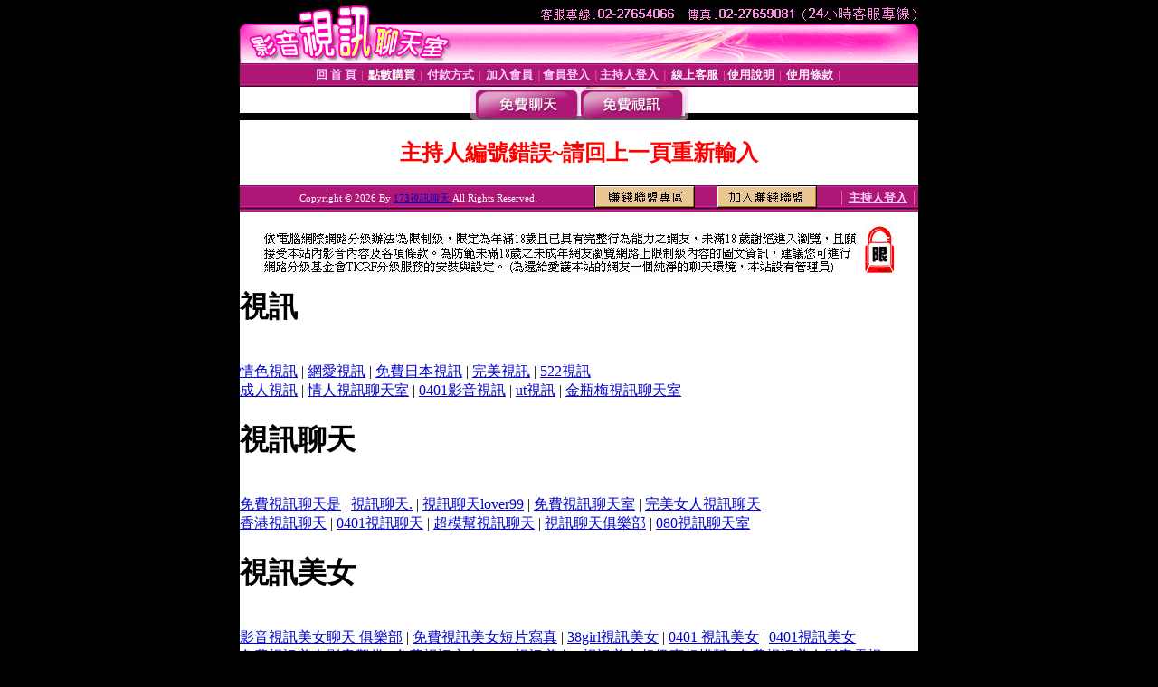

--- FILE ---
content_type: text/html; charset=Big5
request_url: http://nap.k330.info/index.phtml?PUT=a_show&AID=185093&FID=1211679
body_size: 4701
content:
<html><head><title>173視訊聊天 </title><meta http-equiv="PICS-Label" content='(PICS-1.1 "http://www.ticrf.org.tw/chinese/html/06-rating-v11.htm" l gen true for "http://nap.k330.info" r (s 3 l 3 v 3 o 0))'><meta http-equiv=content-type content="text/html; charset=big5">
<meta name='robots' content='all'>
<meta name="Keywords" content="免費,聊天,聊天室">
<meta name="description" content="免費,聊天,聊天室">

<style type="text/css"><!--
.text {
	font-size: 12px;
	line-height: 15px;
	color: #000000;
	text-decoration: none;
}

.link {
	font-size: 12px;
	line-height: 15px;
	color: #000000;
	text-decoration: underline;
}

.link_menu {
	font-size: 15px;
	line-height: 24px;
	text-decoration: underline;
}

.SS {font-size: 10px;line-height: 14px;}
.S {font-size: 11px;line-height: 16px;}
.M {font-size: 13px;line-height: 18px;}
.L {font-size: 15px;line-height: 20px;}
.LL {font-size: 17px;line-height: 22px;}
.avshow_link{display:none;}
.t01 {
	font-family: "新細明體";
	font-size: 12px;
	color: #FFFFFF;
}
.t02 {
	font-family: "新細明體";
	font-size: 12px;
	line-height: 14px;
	color: #666666;
	text-decoration: underline;
}
.AC2 {
        font-family: "新細明體";
        font-size: 12px;
        line-height: 18px;
        color: #AAAAAA;
        text-decoration: none;
}

.t03 {
	font-family: "新細明體";
	font-size: 12px;
	line-height: 18px;
	color: #000000;
}
.t04 {
	font-family: "新細明體";
	font-size: 12px;
	color: #FF0066;
}
.t05 {
	font-family: "新細明體";
	font-size: 12px;
	color: #000000;
}
.t06 {
	font-family: "新細明體";
	font-size: 12px;
	color: #FFFFFF;
}
.text1{
	font-family: "新細明體";
	font-size: 12px;
	color: #666666;
}
.text2{
	font-family: "新細明體";
	font-size: 15px;
	color: #990033;
}
.text3{
	font-family: "新細明體";
	font-size: 15px;
	color: #000066;
}
.text4{
	font-family: "新細明體";
	font-size: 12px;
	color: #FF6600;
}
.text5 {
	font-family: "新細明體";
	font-size: 15px;
	color: #000000;
}
.text6 {
	font-family: "新細明體";
	font-size: 12px;
	color: #FF6600;
}
.text7 {
	font-family: "新細明體";
	font-size: 15px;
	color: #FFFFFF;
	font-weight: bold;
}

--></style>
<script src='Scripts/AC_RunActiveContent.js' type='text/javascript'></script>
<script language="JavaScript" type="text/JavaScript">
function CHAT_GO(AID,FORMNAME){
document.form1_GO.AID.value=AID;
document.form1_GO.ROOM.value=AID;
document.form1_GO.MID.value=10000;
if(FORMNAME.uname.value=="" || FORMNAME.uname.value.indexOf("請輸入")!=-1)    {
  alert("請輸入暱稱");
  FORMNAME.uname.focus();
}else{
  var AWidth = screen.width-20;
  var AHeight = screen.height-80;
  if( document.all || document.layers ){
  utchat10000=window.open("","utchat10000","width="+AWidth+",height="+AHeight+",resizable=yes,toolbar=no,location=no,directories=no,status=no,menubar=no,copyhistory=no,top=0,left=0");
  }else{
  utchat10000=window.open("","utchat10000","width="+AWidth+",height="+AHeight+",resizable=yes,toolbar=no,location=no,directories=no,status=no,menubar=no,copyhistory=no,top=0,left=0");
  }
  document.form1_GO.uname.value=FORMNAME.uname.value;
  document.form1_GO.sex.value=FORMNAME.sex.value;
  document.form1_GO.submit();
}
}


function CHAT_GO123(AID){
  document.form1_GO.AID.value=AID;
  document.form1_GO.ROOM.value=AID;
  document.form1_GO.MID.value=10000;
  if(document.form1_GO.uname.value=="")    {
    alert("請輸入暱稱");
  }else{
    var AWidth = screen.width-20;
    var AHeight = screen.height-80;
    if( document.all || document.layers ){
    utchat10000=window.open("","utchat10000","width="+AWidth+",height="+AHeight+",resizable=yes,toolbar=no,location=no,directories=no,status=no,menubar=no,copyhistory=no,top=0,left=0");
    }else{
    utchat10000=window.open("","utchat10000","width="+AWidth+",height="+AHeight+",resizable=yes,toolbar=no,location=no,directories=no,status=no,menubar=no,copyhistory=no,top=0,left=0");
    }
    document.form1_GO.submit();
  }
}

function MM_swapImgRestore() { //v3.0
  var i,x,a=document.MM_sr; for(i=0;a&&i<a.length&&(x=a[i])&&x.oSrc;i++) x.src=x.oSrc;
}

function MM_preloadImages() { //v3.0
  var d=document; if(d.images){ if(!d.MM_p) d.MM_p=new Array();
    var i,j=d.MM_p.length,a=MM_preloadImages.arguments; for(i=0; i<a.length; i++)
    if (a[i].indexOf("#")!=0){ d.MM_p[j]=new Image; d.MM_p[j++].src=a[i];}}
}

function MM_findObj(n, d) { //v4.01
  var p,i,x;  if(!d) d=document; if((p=n.indexOf("?"))>0&&parent.frames.length) {
    d=parent.frames[n.substring(p+1)].document; n=n.substring(0,p);}
  if(!(x=d[n])&&d.all) x=d.all[n]; for (i=0;!x&&i<d.forms.length;i++) x=d.forms[i][n];
  for(i=0;!x&&d.layers&&i<d.layers.length;i++) x=MM_findObj(n,d.layers[i].document);
  if(!x && d.getElementById) x=d.getElementById(n); return x;
}

function MM_swapImage() { //v3.0
  var i,j=0,x,a=MM_swapImage.arguments; document.MM_sr=new Array; for(i=0;i<(a.length-2);i+=3)
   if ((x=MM_findObj(a[i]))!=null){document.MM_sr[j++]=x; if(!x.oSrc) x.oSrc=x.src; x.src=a[i+2];}
}


 function aa() {
   if (window.event.ctrlKey)
       {
     window.event.returnValue = false;
         return false;
       }
 }
 function bb() {
   window.event.returnValue = false;
 }
function MM_openBrWindow(theURL,winName,features) { //v2.0
 window.open(theURL,winName,features);
}


//-->
</script>

</head>
<body bgcolor=#000000 text=#000000 link=#0000CC vlink=#3987C6 topMargin=0 marginheight=0 marginwidth=0>
<table width='750' border='0' cellpadding='0' cellspacing='0' bgcolor='#FFFFFF' ALIGN=CENTER><tr><td width='750' align='left' valign='top' bgcolor='#000000'><IMG SRC='/img/top.gif' WIDTH='750' height='70'></td></tr></table><table width='750' border='0' cellpadding='0' cellspacing='0' bgcolor='#FFFFFF' ALIGN=CENTER><tr><td><table width='750' height='26' border='0' cellpadding='0' cellspacing='0' background='img/line-01.gif'><tr> <td><div align='center'> <p><a href='./index.phtml?FID=1211679'><font color='#FFCCFF' CLASS='M'><strong>回 首 頁</strong></font></a><font color='#FF6699' CLASS='SS'> │ </font><font CLASS='M'><strong> <a href='/PAY1/?UID=&FID=1211679' TARGET='_blank'><font color='#FFFCFF'>點數購買</font></a></strong></font><font color='#FF6699' CLASS='SS'> │ </font><font CLASS='M'><strong><a href='./index.phtml?PUT=pay_doc1&FID=1211679'><font color='#FFCCFF'>付款方式</font></a></strong></font><font color='#FF6699' CLASS='SS'> │ </font><font CLASS='M'><strong><a href='./index.phtml?PUT=up_reg&s=1&FID=1211679'><font color='#FFCCFF'>加入會員</font></a></strong></font><font color='#FF6699' CLASS='S'> │</font><font CLASS='M'><strong><a href='./index.phtml?PUT=up_logon&FID=1211679'><font color='#FFCCFF'>會員登入</font></a> </strong></font><font color='#FF6699' CLASS='S'>│</font><font CLASS='M'><strong><a href='./index.phtml?PUT=a_logon&FID=1211679'><font color='#FFCCFF'>主持人登入</font></a></strong></font><font color='#FF6699' CLASS='S'> │ </font><font CLASS='M'><strong><a href='./index.phtml?PUT=mailbox&FID=1211679'><font color='#FFECFF'>線上客服</font></a></strong></font><font color='#FF6699' CLASS='SS'> │</font><font CLASS='M'><strong><a href='./index.phtml?PUT=faq&FID=1211679'><font color='#FFECFF'>使用說明</font></a></strong></font><font color='#FF6699' CLASS='SS'> │</font><font CLASS='M'> <strong><a href='./index.phtml?PUT=tos&FID=1211679'><font color='#FFECFF'>使用條款</font></a></strong></font><font color='#FF6699' CLASS='SS'> │</font></div></td></tr></table></td></tr></table>
<table width='750' border='0' align='center' cellpadding='0' cellspacing='0' bgcolor='#FFFFFF'>
 <tr>
<td height='37' background='images2/bnt-bg.jpg' ALIGN='CENTER'><table border='0' cellspacing='0' cellpadding='0'>
 <tr>
<td><img src='images2/bnt-bg02.jpg' width='6' height='37' BORDER=0></td><td><A href='./index.phtml?CHANNEL=R51&FID=1211679'><img src='images2/bnt-a1.jpg' width='116' height='37' BORDER=0></A></td>
<td><A href='./index.phtml?CHANNEL=R52&FID=1211679'><img src='images2/but-a2.jpg' width='116' height='37' BORDER=0></A></td>
<!--td width='17%'><A href='./index.phtml?CHANNEL=R55&FID=1211679'><img src='images2/but-a3.jpg' width='115' height='37' BORDER=0></A></td-->
<!--td><A href='./index.phtml?CHANNEL=R53&FID=1211679'><img src='images2/but-a4.jpg' width='114' height='37' BORDER=0></A></td-->
<!--td><A href='./index.phtml?CHANNEL=R54&FID=1211679'><img src='images2/but-a6.jpg' width='130' height='37' BORDER=0></A></td--><td><img src='images2/but-bg03.jpg' width='5' height='37' BORDER=0></td></tr>
</table></td>
 </tr>
</table><table width='750' border='0' cellspacing='0' cellpadding='0' ALIGN=CENTER BGCOLOR='#FFFFFF'><TR><TD><table width='0' border='0' cellpadding='0' cellspacing='0'><TR><TD></TD></TR><form method='POST' action='/V4/index.phtml'  target='utchat10000' name='form1_GO'><input type='HIDDEN' name='uname' value=''><input type='HIDDEN' name='password' value=''><input type='HIDDEN' name='sex' value=''><input type='HIDDEN' name='sextype' value=''><input type='HIDDEN' name='age' value=''><input type='HIDDEN' name='MID' value='1211679'><input type='HIDDEN' name='UID' value=''><input type='HIDDEN' name='ROOM' value='185093'><input type='HIDDEN' name='AID' value='185093'><input type='HIDDEN' name='FID' value='1211679'><input type='HIDDEN' name='ACTIONTYPE' value='AUTO'></form></TABLE><CENTER>
<SCRIPT language='JavaScript'>
function CHECK_SEARCH_KEY(FORMNAME){
  var error;
  if (FORMNAME.KEY_STR.value.length<2){
    alert('您輸入的搜尋字串必需多於 2 字元!!');
    FORMNAME.KEY_STR.focus();
    return false;
  }
  return true;
}
</SCRIPT>
<style type="text/css"><!--
.AC2 {
        font-size: 12px;
        line-height: 18px;
        color: #AAAAAA;
        text-decoration: none;
}
.NAME {
        font-size: 13px;
        line-height: 16px;
        color: #000000;
        text-decoration: none;
}
--></style>
<FONT COLOR='RED'><H2>主持人編號錯誤~請回上一頁重新輸入</H2></FONT></td></tr></table><table WIDTH=750 ALIGN=CENTER  background='img/line-01.gif' BGCOLOR=FFFFFF HEIGHT=26  border='0' cellpadding='0' cellspacing='0'><tr><td ALIGN=RIGHT CLASS='S'>
<FONT COLOR=FFFFFF CLASS=S>
Copyright &copy; 2026 By <a href='http://nap.k330.info'>173視訊聊天</a> All Rights Reserved.</FONT>
</TD><TD>
<div align='right'><a href='./?PUT=aweb_logon&FID=1211679'
 onMouseOut="MM_swapImgRestore()"
 onMouseOver="MM_swapImage('Image8','','img/clm-2.gif',1)"><img src='img/clm.gif' name='Image8' width='111' height='25' hspace='0' border='0'></a>
　
<a href='./?PUT=aweb_reg&FID=1211679'
 onMouseOut="MM_swapImgRestore()"
 onMouseOver="MM_swapImage('Image9','','img/join-it2.gif',1)"><img src='img/join-it.gif' name='Image9' width='111' height='25' hspace='0' border='0'></a></TD><TD ALIGN=RIGHT><font color='#FF6699' CLASS='M'> │ </font><font CLASS='M'><strong><a href='/index.phtml?PUT=a_logon&FID=1211679'><font color='#FFCCFF'>主持人登入</font></a></strong></font><font color='#FF6699' CLASS='M'> │ </font></td></tr></table><table width='750' border='0' align='center' cellpadding='0' cellspacing='0' bgcolor='FFFFFF'><tr><td class='text'>&nbsp;</td></tr><tr><td><div align='center'><img src='images2/up.jpg' width='697' height='54'></div></td></tr><tr><td class='text'>&nbsp;</td></tr></td></tr></table><CENTER></TABLE><table width='750' border='0' align='center' cellpadding='0' cellspacing='0' bgcolor='FFFFFF'><tr><TD><div>
<h1>視訊</h1><br>
<a href=http://cam10.l161.info/>情色視訊</a> | <a href=http://cam7.h873.info/>網愛視訊</a> | <a href=http://cam16.l161.info/>免費日本視訊</a> | <a href=http://cam1.c193.info/>完美視訊</a> | <a href=http://cam6.k499.info/>522視訊</a><br>
<a href=http://cam46.u859.info/>成人視訊</a> | <a href=http://cam97.m689.info/>情人視訊聊天室</a> | <a href=http://cam72.m689.info/>0401影音視訊</a> | <a href=http://cam46.w235.info/>ut視訊</a> | <a href=http://cam35.m689.info/>金瓶梅視訊聊天室</a><br>
<h1>視訊聊天</h1><br>
<a href=http://cam.l772.info/>免費視訊聊天是</a> | <a href=http://cam22.i125.info/>視訊聊天.</a> | <a href=http://cam11.c414.info/>視訊聊天lover99</a> | <a href=http://cam23.g233.info/>免費視訊聊天室</a> | <a href=http://cam17.l177.info/>完美女人視訊聊天</a><br>
<a href=http://cam71.x497.info/>香港視訊聊天</a> | <a href=http://cam25.v686.info/>0401視訊聊天</a> | <a href=http://cam59.s284.com/>超模幫視訊聊天</a> | <a href=http://cam62.u671.info/>視訊聊天俱樂部</a> | <a href=http://cam58.u671.info/>080視訊聊天室</a><br>
<h1>視訊美女</h1><br>
<a href=http://cam9.i659.info/>影音視訊美女聊天  俱樂部</a> | <a href=http://cam14.c469.com/>免費視訊美女短片寫真</a> | <a href=http://cam13.l372.info/>38girl視訊美女</a> | <a href=http://cam.g248.info/>0401 視訊美女</a> | <a href=http://cam13.h304.info/>0401視訊美女</a><br>
<a href=http://cam60.w407.info/>免費視訊美女影音觀賞</a> | <a href=http://cam76.v296.info/>免費視訊交友</a> | <a href=http://cam58.z317.info/>msn視訊美女</a> | <a href=http://cam6.u381.info/>視訊美女超級賣超模幫</a> | <a href=http://cam57.v296.info/>免費視訊美女影音電視</a><br>
<h1>免費視訊</h1><br>
<a href=http://cam13.l411.info/>日本免費視訊帳號</a> | <a href=http://cam25.h317.com/>免費視訊辣妹脫衣秀</a> | <a href=http://l206.info/>免費視訊聊天網</a> | <a href=http://cam16.k769.info/>免費視訊區</a> | <a href=http://cam12.c961.info/>免費視訊觀看</a><br>
<a href=http://cam50.u775.info/>免費視訊一對多</a> | <a href=http://cam48.p267.com/>免費視訊美女msn</a> | <a href=http://cam27.v421.com/>免費視訊辣妹聊天室</a> | <a href=http://cam41.v421.com/>520免費視訊</a> | <a href=http://cam68.x637.info/>173免費視訊聊天</a><br>
<h1>18成人</h1><br>
<a href=http://vest.l395.com/>18成人免費電影</a> | <a href=http://k285.info/>台灣18成人論壇</a> | <a href=http://drag.i198.info/>18成人av線上免費影城</a> | <a href=http://round.i687.info/>台灣18成人文學網</a> | <a href=http://whole.g916.info/>18成人網</a><br>
<a href=http://rivet.u783.info/>18成人a片免費電影</a> | <a href=http://effort.w395.info/>台灣18成人網</a> | <a href=http://towel.s292.info/>18成人圖片區</a> | <a href=http://clean.l753.info/>18成人小視訊</a> | <a href=http://lean.v543.info/>18成人av視訊</a><br>
<h1>聊天</h1><br>
<a href=http://calm.g995.info/>尋夢聊天</a> | <a href=http://peek.l463.info/>豆豆聊天室</a> | <a href=http://flute.c922.info/>show-live 影音聊天網</a> | <a href=http://paris.l463.info/>上班族聊天室</a> | <a href=http://gull.i694.info/>北部人聊天室</a><br>
<a href=http://arson.l774.com/>免費聊天室</a> | <a href=http://strictly.p298.com/>080 聊天網 ut</a> | <a href=http://spool.x154.com/>聊天聯盟</a> | <a href=http://pray.m712.info/>中部人聊天</a> | <a href=http://learn.v648.info/>苗栗人聊天室</a><br>
<h1>聊天交友</h1><br>
<a href=http://thin.g698.info/>熟女聊天交友</a> | <a href=http://ounce.l581.info/>免費視訊聊天交友網</a> | <a href=http://wit.l938.com/>桃園聊天交友</a> | <a href=http://brain.k414.info/>高雄聊天交友室</a> | <a href=http://fit.l938.com/>台中聊天交友</a><br>
<a href=http://a59.z584.com/>網站聊天交友</a> | <a href=http://a88.u427.com/>蔚藍聊天交友坊</a> | <a href=http://v440.info/>蕃薯藤聊天交友</a> | <a href=http://a5.z212.info/>ut聊天交友網</a> | <a href=http://a93.w271.com/>聊天交友suncity</a><br>
<h1>線上A片</h1><br>
<a href=http://sniff.g762.info/>色咪咪影片網-亞洲長片-線上aa片免費看</a> | <a href=http://tick.g762.info/>線上av影片</a> | <a href=http://meet.c690.info/>亞洲免費線上a片</a> | <a href=http://yimg.i958.info/>線上av影城</a> | <a href=http://lend.l590.info/>日本線上a片</a><br>
<a href=http://a30.z275.com/>線上a片免費觀看</a> | <a href=http://a30.p339.info/>線上a漫免費看</a> | <a href=http://a58.z275.com/>線上a片直撥王</a> | <a href=http://a80.x451.info/>線上a片欣賞</a> | <a href=http://a.p339.info/>完全免費線上a片觀賞</a><br>
<h1>美女</h1><br>
<a href=http://meinv1.p498.info/>美女小視訊</a> | <a href=http://meinv4.v364.com/>視訊美女俱樂部</a> | <a href=http://meinv27.x486.info/>美女視訊天堂區</a> | <a href=http://meinv6.x486.info/>完美女人影音網</a> | <a href=http://meinv24.v862.info/>褲襪美女圖片</a><br>
<a href=http://meinv68.g273.info/>美女照片</a> | <a href=http://meinv57.g640.info/>完美女人影音聊天</a> | <a href=http://meinv89.l264.info/>泳裝美女圖片</a> | <a href=http://meinv4.l342.com/>電眼美女小視訊</a> | <a href=http://meinv50.g640.info/>美女影片免費</a><br>
<h1>偷拍</h1><br>
<a href=http://toupai9.x844.com/>偷拍圖</a> | <a href=http://www.p662.info/>偷拍走光</a> | <a href=http://toupai25.v391.info/>賓館偷拍片</a> | <a href=http://toupai2.v391.info/>偷拍走光貼片</a> | <a href=http://toupai1.p662.info/>性愛偷拍</a><br>
<a href=http://toupai59.h219.info/>偷拍走光自拍貼圖</a> | <a href=http://toupai52.h559.info/>自慰偷拍</a> | <a href=http://toupai25.m273.info/>汽車旅館偷拍</a> | <a href=http://toupai61.l570.info/>偷拍情色貼圖</a> | <a href=http://toupai15.m273.info/>偷拍短片</a><br>
</div></TD></TR></TABLE>